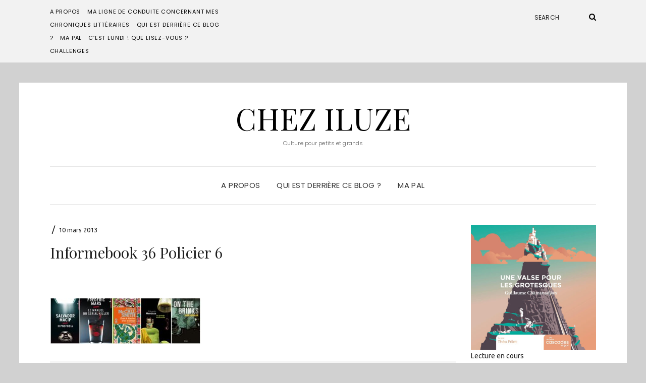

--- FILE ---
content_type: text/html; charset=UTF-8
request_url: https://iluze.eu/linformebook-36-semaine-du-3-au-9-mars/screenshot483/
body_size: 13503
content:
<!DOCTYPE html>
<html lang="fr-FR">
<head>
	<meta charset="UTF-8" />
	<meta http-equiv="X-UA-Compatible" content="IE=edge" />
	<meta name="viewport" content="width=device-width, initial-scale=1" />
		<link rel="pingback" href="https://iluze.eu/xmlrpc.php">
		<meta name='robots' content='index, follow, max-image-preview:large, max-snippet:-1, max-video-preview:-1' />

	<!-- This site is optimized with the Yoast SEO plugin v25.8 - https://yoast.com/wordpress/plugins/seo/ -->
	<title>Informebook 36 Policier 6 - Chez Iluze</title>
	<link rel="canonical" href="https://iluze.eu/linformebook-36-semaine-du-3-au-9-mars/screenshot483/" />
	<meta property="og:locale" content="fr_FR" />
	<meta property="og:type" content="article" />
	<meta property="og:title" content="Informebook 36 Policier 6 - Chez Iluze" />
	<meta property="og:url" content="https://iluze.eu/linformebook-36-semaine-du-3-au-9-mars/screenshot483/" />
	<meta property="og:site_name" content="Chez Iluze" />
	<meta property="og:image" content="https://iluze.eu/linformebook-36-semaine-du-3-au-9-mars/screenshot483" />
	<meta property="og:image:width" content="539" />
	<meta property="og:image:height" content="167" />
	<meta property="og:image:type" content="image/jpeg" />
	<meta name="twitter:card" content="summary_large_image" />
	<script type="application/ld+json" class="yoast-schema-graph">{"@context":"https://schema.org","@graph":[{"@type":"WebPage","@id":"https://iluze.eu/linformebook-36-semaine-du-3-au-9-mars/screenshot483/","url":"https://iluze.eu/linformebook-36-semaine-du-3-au-9-mars/screenshot483/","name":"Informebook 36 Policier 6 - Chez Iluze","isPartOf":{"@id":"https://iluze.eu/#website"},"primaryImageOfPage":{"@id":"https://iluze.eu/linformebook-36-semaine-du-3-au-9-mars/screenshot483/#primaryimage"},"image":{"@id":"https://iluze.eu/linformebook-36-semaine-du-3-au-9-mars/screenshot483/#primaryimage"},"thumbnailUrl":"https://iluze.eu/wp-content/uploads/2013/03/screenshot483.jpg","datePublished":"2013-03-10T17:39:15+00:00","breadcrumb":{"@id":"https://iluze.eu/linformebook-36-semaine-du-3-au-9-mars/screenshot483/#breadcrumb"},"inLanguage":"fr-FR","potentialAction":[{"@type":"ReadAction","target":["https://iluze.eu/linformebook-36-semaine-du-3-au-9-mars/screenshot483/"]}]},{"@type":"ImageObject","inLanguage":"fr-FR","@id":"https://iluze.eu/linformebook-36-semaine-du-3-au-9-mars/screenshot483/#primaryimage","url":"https://iluze.eu/wp-content/uploads/2013/03/screenshot483.jpg","contentUrl":"https://iluze.eu/wp-content/uploads/2013/03/screenshot483.jpg","width":539,"height":167},{"@type":"BreadcrumbList","@id":"https://iluze.eu/linformebook-36-semaine-du-3-au-9-mars/screenshot483/#breadcrumb","itemListElement":[{"@type":"ListItem","position":1,"name":"Accueil","item":"https://iluze.eu/"},{"@type":"ListItem","position":2,"name":"L&rsquo;informebook #36 : Semaine du 3 au 9 mars","item":"https://iluze.eu/linformebook-36-semaine-du-3-au-9-mars/"},{"@type":"ListItem","position":3,"name":"Informebook 36 Policier 6"}]},{"@type":"WebSite","@id":"https://iluze.eu/#website","url":"https://iluze.eu/","name":"Chez Iluze","description":"Culture pour petits et grands","publisher":{"@id":"https://iluze.eu/#/schema/person/c259bfff1ff169453d63e8717b076a8f"},"potentialAction":[{"@type":"SearchAction","target":{"@type":"EntryPoint","urlTemplate":"https://iluze.eu/?s={search_term_string}"},"query-input":{"@type":"PropertyValueSpecification","valueRequired":true,"valueName":"search_term_string"}}],"inLanguage":"fr-FR"},{"@type":["Person","Organization"],"@id":"https://iluze.eu/#/schema/person/c259bfff1ff169453d63e8717b076a8f","name":"iluze","image":{"@type":"ImageObject","inLanguage":"fr-FR","@id":"https://iluze.eu/#/schema/person/image/","url":"https://iluze.eu/wp-content/uploads/2013/03/screenshot483.jpg","contentUrl":"https://iluze.eu/wp-content/uploads/2013/03/screenshot483.jpg","width":539,"height":167,"caption":"iluze"},"logo":{"@id":"https://iluze.eu/#/schema/person/image/"}}]}</script>
	<!-- / Yoast SEO plugin. -->


<link rel='dns-prefetch' href='//secure.gravatar.com' />
<link rel='dns-prefetch' href='//stats.wp.com' />
<link rel='dns-prefetch' href='//fonts.googleapis.com' />
<link rel='dns-prefetch' href='//v0.wordpress.com' />
<link href='https://fonts.gstatic.com' crossorigin rel='preconnect' />
<link rel="alternate" type="application/rss+xml" title="Chez Iluze &raquo; Flux" href="https://iluze.eu/feed/" />
<link rel="alternate" type="application/rss+xml" title="Chez Iluze &raquo; Flux des commentaires" href="https://iluze.eu/comments/feed/" />
<link rel="alternate" type="application/rss+xml" title="Chez Iluze &raquo; Informebook 36 Policier 6 Flux des commentaires" href="https://iluze.eu/linformebook-36-semaine-du-3-au-9-mars/screenshot483/feed/" />
<link rel="alternate" title="oEmbed (JSON)" type="application/json+oembed" href="https://iluze.eu/wp-json/oembed/1.0/embed?url=https%3A%2F%2Filuze.eu%2Flinformebook-36-semaine-du-3-au-9-mars%2Fscreenshot483%2F" />
<link rel="alternate" title="oEmbed (XML)" type="text/xml+oembed" href="https://iluze.eu/wp-json/oembed/1.0/embed?url=https%3A%2F%2Filuze.eu%2Flinformebook-36-semaine-du-3-au-9-mars%2Fscreenshot483%2F&#038;format=xml" />
<style id='wp-img-auto-sizes-contain-inline-css' type='text/css'>
img:is([sizes=auto i],[sizes^="auto," i]){contain-intrinsic-size:3000px 1500px}
/*# sourceURL=wp-img-auto-sizes-contain-inline-css */
</style>
<style id='wp-emoji-styles-inline-css' type='text/css'>

	img.wp-smiley, img.emoji {
		display: inline !important;
		border: none !important;
		box-shadow: none !important;
		height: 1em !important;
		width: 1em !important;
		margin: 0 0.07em !important;
		vertical-align: -0.1em !important;
		background: none !important;
		padding: 0 !important;
	}
/*# sourceURL=wp-emoji-styles-inline-css */
</style>
<link rel='stylesheet' id='wp-block-library-css' href='https://iluze.eu/wp-includes/css/dist/block-library/style.min.css?ver=b4a682c3b6fb49dde38a04199971e961' type='text/css' media='all' />
<style id='wp-block-image-inline-css' type='text/css'>
.wp-block-image>a,.wp-block-image>figure>a{display:inline-block}.wp-block-image img{box-sizing:border-box;height:auto;max-width:100%;vertical-align:bottom}@media not (prefers-reduced-motion){.wp-block-image img.hide{visibility:hidden}.wp-block-image img.show{animation:show-content-image .4s}}.wp-block-image[style*=border-radius] img,.wp-block-image[style*=border-radius]>a{border-radius:inherit}.wp-block-image.has-custom-border img{box-sizing:border-box}.wp-block-image.aligncenter{text-align:center}.wp-block-image.alignfull>a,.wp-block-image.alignwide>a{width:100%}.wp-block-image.alignfull img,.wp-block-image.alignwide img{height:auto;width:100%}.wp-block-image .aligncenter,.wp-block-image .alignleft,.wp-block-image .alignright,.wp-block-image.aligncenter,.wp-block-image.alignleft,.wp-block-image.alignright{display:table}.wp-block-image .aligncenter>figcaption,.wp-block-image .alignleft>figcaption,.wp-block-image .alignright>figcaption,.wp-block-image.aligncenter>figcaption,.wp-block-image.alignleft>figcaption,.wp-block-image.alignright>figcaption{caption-side:bottom;display:table-caption}.wp-block-image .alignleft{float:left;margin:.5em 1em .5em 0}.wp-block-image .alignright{float:right;margin:.5em 0 .5em 1em}.wp-block-image .aligncenter{margin-left:auto;margin-right:auto}.wp-block-image :where(figcaption){margin-bottom:1em;margin-top:.5em}.wp-block-image.is-style-circle-mask img{border-radius:9999px}@supports ((-webkit-mask-image:none) or (mask-image:none)) or (-webkit-mask-image:none){.wp-block-image.is-style-circle-mask img{border-radius:0;-webkit-mask-image:url('data:image/svg+xml;utf8,<svg viewBox="0 0 100 100" xmlns="http://www.w3.org/2000/svg"><circle cx="50" cy="50" r="50"/></svg>');mask-image:url('data:image/svg+xml;utf8,<svg viewBox="0 0 100 100" xmlns="http://www.w3.org/2000/svg"><circle cx="50" cy="50" r="50"/></svg>');mask-mode:alpha;-webkit-mask-position:center;mask-position:center;-webkit-mask-repeat:no-repeat;mask-repeat:no-repeat;-webkit-mask-size:contain;mask-size:contain}}:root :where(.wp-block-image.is-style-rounded img,.wp-block-image .is-style-rounded img){border-radius:9999px}.wp-block-image figure{margin:0}.wp-lightbox-container{display:flex;flex-direction:column;position:relative}.wp-lightbox-container img{cursor:zoom-in}.wp-lightbox-container img:hover+button{opacity:1}.wp-lightbox-container button{align-items:center;backdrop-filter:blur(16px) saturate(180%);background-color:#5a5a5a40;border:none;border-radius:4px;cursor:zoom-in;display:flex;height:20px;justify-content:center;opacity:0;padding:0;position:absolute;right:16px;text-align:center;top:16px;width:20px;z-index:100}@media not (prefers-reduced-motion){.wp-lightbox-container button{transition:opacity .2s ease}}.wp-lightbox-container button:focus-visible{outline:3px auto #5a5a5a40;outline:3px auto -webkit-focus-ring-color;outline-offset:3px}.wp-lightbox-container button:hover{cursor:pointer;opacity:1}.wp-lightbox-container button:focus{opacity:1}.wp-lightbox-container button:focus,.wp-lightbox-container button:hover,.wp-lightbox-container button:not(:hover):not(:active):not(.has-background){background-color:#5a5a5a40;border:none}.wp-lightbox-overlay{box-sizing:border-box;cursor:zoom-out;height:100vh;left:0;overflow:hidden;position:fixed;top:0;visibility:hidden;width:100%;z-index:100000}.wp-lightbox-overlay .close-button{align-items:center;cursor:pointer;display:flex;justify-content:center;min-height:40px;min-width:40px;padding:0;position:absolute;right:calc(env(safe-area-inset-right) + 16px);top:calc(env(safe-area-inset-top) + 16px);z-index:5000000}.wp-lightbox-overlay .close-button:focus,.wp-lightbox-overlay .close-button:hover,.wp-lightbox-overlay .close-button:not(:hover):not(:active):not(.has-background){background:none;border:none}.wp-lightbox-overlay .lightbox-image-container{height:var(--wp--lightbox-container-height);left:50%;overflow:hidden;position:absolute;top:50%;transform:translate(-50%,-50%);transform-origin:top left;width:var(--wp--lightbox-container-width);z-index:9999999999}.wp-lightbox-overlay .wp-block-image{align-items:center;box-sizing:border-box;display:flex;height:100%;justify-content:center;margin:0;position:relative;transform-origin:0 0;width:100%;z-index:3000000}.wp-lightbox-overlay .wp-block-image img{height:var(--wp--lightbox-image-height);min-height:var(--wp--lightbox-image-height);min-width:var(--wp--lightbox-image-width);width:var(--wp--lightbox-image-width)}.wp-lightbox-overlay .wp-block-image figcaption{display:none}.wp-lightbox-overlay button{background:none;border:none}.wp-lightbox-overlay .scrim{background-color:#fff;height:100%;opacity:.9;position:absolute;width:100%;z-index:2000000}.wp-lightbox-overlay.active{visibility:visible}@media not (prefers-reduced-motion){.wp-lightbox-overlay.active{animation:turn-on-visibility .25s both}.wp-lightbox-overlay.active img{animation:turn-on-visibility .35s both}.wp-lightbox-overlay.show-closing-animation:not(.active){animation:turn-off-visibility .35s both}.wp-lightbox-overlay.show-closing-animation:not(.active) img{animation:turn-off-visibility .25s both}.wp-lightbox-overlay.zoom.active{animation:none;opacity:1;visibility:visible}.wp-lightbox-overlay.zoom.active .lightbox-image-container{animation:lightbox-zoom-in .4s}.wp-lightbox-overlay.zoom.active .lightbox-image-container img{animation:none}.wp-lightbox-overlay.zoom.active .scrim{animation:turn-on-visibility .4s forwards}.wp-lightbox-overlay.zoom.show-closing-animation:not(.active){animation:none}.wp-lightbox-overlay.zoom.show-closing-animation:not(.active) .lightbox-image-container{animation:lightbox-zoom-out .4s}.wp-lightbox-overlay.zoom.show-closing-animation:not(.active) .lightbox-image-container img{animation:none}.wp-lightbox-overlay.zoom.show-closing-animation:not(.active) .scrim{animation:turn-off-visibility .4s forwards}}@keyframes show-content-image{0%{visibility:hidden}99%{visibility:hidden}to{visibility:visible}}@keyframes turn-on-visibility{0%{opacity:0}to{opacity:1}}@keyframes turn-off-visibility{0%{opacity:1;visibility:visible}99%{opacity:0;visibility:visible}to{opacity:0;visibility:hidden}}@keyframes lightbox-zoom-in{0%{transform:translate(calc((-100vw + var(--wp--lightbox-scrollbar-width))/2 + var(--wp--lightbox-initial-left-position)),calc(-50vh + var(--wp--lightbox-initial-top-position))) scale(var(--wp--lightbox-scale))}to{transform:translate(-50%,-50%) scale(1)}}@keyframes lightbox-zoom-out{0%{transform:translate(-50%,-50%) scale(1);visibility:visible}99%{visibility:visible}to{transform:translate(calc((-100vw + var(--wp--lightbox-scrollbar-width))/2 + var(--wp--lightbox-initial-left-position)),calc(-50vh + var(--wp--lightbox-initial-top-position))) scale(var(--wp--lightbox-scale));visibility:hidden}}
/*# sourceURL=https://iluze.eu/wp-includes/blocks/image/style.min.css */
</style>
<style id='global-styles-inline-css' type='text/css'>
:root{--wp--preset--aspect-ratio--square: 1;--wp--preset--aspect-ratio--4-3: 4/3;--wp--preset--aspect-ratio--3-4: 3/4;--wp--preset--aspect-ratio--3-2: 3/2;--wp--preset--aspect-ratio--2-3: 2/3;--wp--preset--aspect-ratio--16-9: 16/9;--wp--preset--aspect-ratio--9-16: 9/16;--wp--preset--color--black: #000000;--wp--preset--color--cyan-bluish-gray: #abb8c3;--wp--preset--color--white: #ffffff;--wp--preset--color--pale-pink: #f78da7;--wp--preset--color--vivid-red: #cf2e2e;--wp--preset--color--luminous-vivid-orange: #ff6900;--wp--preset--color--luminous-vivid-amber: #fcb900;--wp--preset--color--light-green-cyan: #7bdcb5;--wp--preset--color--vivid-green-cyan: #00d084;--wp--preset--color--pale-cyan-blue: #8ed1fc;--wp--preset--color--vivid-cyan-blue: #0693e3;--wp--preset--color--vivid-purple: #9b51e0;--wp--preset--gradient--vivid-cyan-blue-to-vivid-purple: linear-gradient(135deg,rgb(6,147,227) 0%,rgb(155,81,224) 100%);--wp--preset--gradient--light-green-cyan-to-vivid-green-cyan: linear-gradient(135deg,rgb(122,220,180) 0%,rgb(0,208,130) 100%);--wp--preset--gradient--luminous-vivid-amber-to-luminous-vivid-orange: linear-gradient(135deg,rgb(252,185,0) 0%,rgb(255,105,0) 100%);--wp--preset--gradient--luminous-vivid-orange-to-vivid-red: linear-gradient(135deg,rgb(255,105,0) 0%,rgb(207,46,46) 100%);--wp--preset--gradient--very-light-gray-to-cyan-bluish-gray: linear-gradient(135deg,rgb(238,238,238) 0%,rgb(169,184,195) 100%);--wp--preset--gradient--cool-to-warm-spectrum: linear-gradient(135deg,rgb(74,234,220) 0%,rgb(151,120,209) 20%,rgb(207,42,186) 40%,rgb(238,44,130) 60%,rgb(251,105,98) 80%,rgb(254,248,76) 100%);--wp--preset--gradient--blush-light-purple: linear-gradient(135deg,rgb(255,206,236) 0%,rgb(152,150,240) 100%);--wp--preset--gradient--blush-bordeaux: linear-gradient(135deg,rgb(254,205,165) 0%,rgb(254,45,45) 50%,rgb(107,0,62) 100%);--wp--preset--gradient--luminous-dusk: linear-gradient(135deg,rgb(255,203,112) 0%,rgb(199,81,192) 50%,rgb(65,88,208) 100%);--wp--preset--gradient--pale-ocean: linear-gradient(135deg,rgb(255,245,203) 0%,rgb(182,227,212) 50%,rgb(51,167,181) 100%);--wp--preset--gradient--electric-grass: linear-gradient(135deg,rgb(202,248,128) 0%,rgb(113,206,126) 100%);--wp--preset--gradient--midnight: linear-gradient(135deg,rgb(2,3,129) 0%,rgb(40,116,252) 100%);--wp--preset--font-size--small: 13px;--wp--preset--font-size--medium: 20px;--wp--preset--font-size--large: 36px;--wp--preset--font-size--x-large: 42px;--wp--preset--spacing--20: 0.44rem;--wp--preset--spacing--30: 0.67rem;--wp--preset--spacing--40: 1rem;--wp--preset--spacing--50: 1.5rem;--wp--preset--spacing--60: 2.25rem;--wp--preset--spacing--70: 3.38rem;--wp--preset--spacing--80: 5.06rem;--wp--preset--shadow--natural: 6px 6px 9px rgba(0, 0, 0, 0.2);--wp--preset--shadow--deep: 12px 12px 50px rgba(0, 0, 0, 0.4);--wp--preset--shadow--sharp: 6px 6px 0px rgba(0, 0, 0, 0.2);--wp--preset--shadow--outlined: 6px 6px 0px -3px rgb(255, 255, 255), 6px 6px rgb(0, 0, 0);--wp--preset--shadow--crisp: 6px 6px 0px rgb(0, 0, 0);}:where(.is-layout-flex){gap: 0.5em;}:where(.is-layout-grid){gap: 0.5em;}body .is-layout-flex{display: flex;}.is-layout-flex{flex-wrap: wrap;align-items: center;}.is-layout-flex > :is(*, div){margin: 0;}body .is-layout-grid{display: grid;}.is-layout-grid > :is(*, div){margin: 0;}:where(.wp-block-columns.is-layout-flex){gap: 2em;}:where(.wp-block-columns.is-layout-grid){gap: 2em;}:where(.wp-block-post-template.is-layout-flex){gap: 1.25em;}:where(.wp-block-post-template.is-layout-grid){gap: 1.25em;}.has-black-color{color: var(--wp--preset--color--black) !important;}.has-cyan-bluish-gray-color{color: var(--wp--preset--color--cyan-bluish-gray) !important;}.has-white-color{color: var(--wp--preset--color--white) !important;}.has-pale-pink-color{color: var(--wp--preset--color--pale-pink) !important;}.has-vivid-red-color{color: var(--wp--preset--color--vivid-red) !important;}.has-luminous-vivid-orange-color{color: var(--wp--preset--color--luminous-vivid-orange) !important;}.has-luminous-vivid-amber-color{color: var(--wp--preset--color--luminous-vivid-amber) !important;}.has-light-green-cyan-color{color: var(--wp--preset--color--light-green-cyan) !important;}.has-vivid-green-cyan-color{color: var(--wp--preset--color--vivid-green-cyan) !important;}.has-pale-cyan-blue-color{color: var(--wp--preset--color--pale-cyan-blue) !important;}.has-vivid-cyan-blue-color{color: var(--wp--preset--color--vivid-cyan-blue) !important;}.has-vivid-purple-color{color: var(--wp--preset--color--vivid-purple) !important;}.has-black-background-color{background-color: var(--wp--preset--color--black) !important;}.has-cyan-bluish-gray-background-color{background-color: var(--wp--preset--color--cyan-bluish-gray) !important;}.has-white-background-color{background-color: var(--wp--preset--color--white) !important;}.has-pale-pink-background-color{background-color: var(--wp--preset--color--pale-pink) !important;}.has-vivid-red-background-color{background-color: var(--wp--preset--color--vivid-red) !important;}.has-luminous-vivid-orange-background-color{background-color: var(--wp--preset--color--luminous-vivid-orange) !important;}.has-luminous-vivid-amber-background-color{background-color: var(--wp--preset--color--luminous-vivid-amber) !important;}.has-light-green-cyan-background-color{background-color: var(--wp--preset--color--light-green-cyan) !important;}.has-vivid-green-cyan-background-color{background-color: var(--wp--preset--color--vivid-green-cyan) !important;}.has-pale-cyan-blue-background-color{background-color: var(--wp--preset--color--pale-cyan-blue) !important;}.has-vivid-cyan-blue-background-color{background-color: var(--wp--preset--color--vivid-cyan-blue) !important;}.has-vivid-purple-background-color{background-color: var(--wp--preset--color--vivid-purple) !important;}.has-black-border-color{border-color: var(--wp--preset--color--black) !important;}.has-cyan-bluish-gray-border-color{border-color: var(--wp--preset--color--cyan-bluish-gray) !important;}.has-white-border-color{border-color: var(--wp--preset--color--white) !important;}.has-pale-pink-border-color{border-color: var(--wp--preset--color--pale-pink) !important;}.has-vivid-red-border-color{border-color: var(--wp--preset--color--vivid-red) !important;}.has-luminous-vivid-orange-border-color{border-color: var(--wp--preset--color--luminous-vivid-orange) !important;}.has-luminous-vivid-amber-border-color{border-color: var(--wp--preset--color--luminous-vivid-amber) !important;}.has-light-green-cyan-border-color{border-color: var(--wp--preset--color--light-green-cyan) !important;}.has-vivid-green-cyan-border-color{border-color: var(--wp--preset--color--vivid-green-cyan) !important;}.has-pale-cyan-blue-border-color{border-color: var(--wp--preset--color--pale-cyan-blue) !important;}.has-vivid-cyan-blue-border-color{border-color: var(--wp--preset--color--vivid-cyan-blue) !important;}.has-vivid-purple-border-color{border-color: var(--wp--preset--color--vivid-purple) !important;}.has-vivid-cyan-blue-to-vivid-purple-gradient-background{background: var(--wp--preset--gradient--vivid-cyan-blue-to-vivid-purple) !important;}.has-light-green-cyan-to-vivid-green-cyan-gradient-background{background: var(--wp--preset--gradient--light-green-cyan-to-vivid-green-cyan) !important;}.has-luminous-vivid-amber-to-luminous-vivid-orange-gradient-background{background: var(--wp--preset--gradient--luminous-vivid-amber-to-luminous-vivid-orange) !important;}.has-luminous-vivid-orange-to-vivid-red-gradient-background{background: var(--wp--preset--gradient--luminous-vivid-orange-to-vivid-red) !important;}.has-very-light-gray-to-cyan-bluish-gray-gradient-background{background: var(--wp--preset--gradient--very-light-gray-to-cyan-bluish-gray) !important;}.has-cool-to-warm-spectrum-gradient-background{background: var(--wp--preset--gradient--cool-to-warm-spectrum) !important;}.has-blush-light-purple-gradient-background{background: var(--wp--preset--gradient--blush-light-purple) !important;}.has-blush-bordeaux-gradient-background{background: var(--wp--preset--gradient--blush-bordeaux) !important;}.has-luminous-dusk-gradient-background{background: var(--wp--preset--gradient--luminous-dusk) !important;}.has-pale-ocean-gradient-background{background: var(--wp--preset--gradient--pale-ocean) !important;}.has-electric-grass-gradient-background{background: var(--wp--preset--gradient--electric-grass) !important;}.has-midnight-gradient-background{background: var(--wp--preset--gradient--midnight) !important;}.has-small-font-size{font-size: var(--wp--preset--font-size--small) !important;}.has-medium-font-size{font-size: var(--wp--preset--font-size--medium) !important;}.has-large-font-size{font-size: var(--wp--preset--font-size--large) !important;}.has-x-large-font-size{font-size: var(--wp--preset--font-size--x-large) !important;}
/*# sourceURL=global-styles-inline-css */
</style>

<style id='classic-theme-styles-inline-css' type='text/css'>
/*! This file is auto-generated */
.wp-block-button__link{color:#fff;background-color:#32373c;border-radius:9999px;box-shadow:none;text-decoration:none;padding:calc(.667em + 2px) calc(1.333em + 2px);font-size:1.125em}.wp-block-file__button{background:#32373c;color:#fff;text-decoration:none}
/*# sourceURL=/wp-includes/css/classic-themes.min.css */
</style>
<link rel='stylesheet' id='googlefonts-css' href='https://fonts.googleapis.com/css?family=Ubuntu:400&subset=latin-ext,latin' type='text/css' media='all' />
<link rel='stylesheet' id='elara-fonts-css' href='https://fonts.googleapis.com/css?family=Poppins%3A300%2C400%2C500%2C600%7CPlayfair+Display%3A400%2C400i%2C700%2C700i%2C900&#038;subset=latin%2Clatin-ext' type='text/css' media='all' />
<link rel='stylesheet' id='bootstrap-css' href='https://iluze.eu/wp-content/themes/elara/assets/css/bootstrap.min.css?ver=b4a682c3b6fb49dde38a04199971e961' type='text/css' media='all' />
<link rel='stylesheet' id='smartmenus-bootstrap-css' href='https://iluze.eu/wp-content/themes/elara/assets/css/jquery.smartmenus.bootstrap.css?ver=b4a682c3b6fb49dde38a04199971e961' type='text/css' media='all' />
<link rel='stylesheet' id='font-awesome-css' href='https://iluze.eu/wp-content/plugins/elementor/assets/lib/font-awesome/css/font-awesome.min.css?ver=4.7.0' type='text/css' media='all' />
<link rel='stylesheet' id='slick-css' href='https://iluze.eu/wp-content/themes/elara/assets/css/slick.min.css?ver=b4a682c3b6fb49dde38a04199971e961' type='text/css' media='all' />
<link rel='stylesheet' id='slick-theme-css' href='https://iluze.eu/wp-content/themes/elara/assets/css/slick-theme.min.css?ver=b4a682c3b6fb49dde38a04199971e961' type='text/css' media='all' />
<link rel='stylesheet' id='elara-style-css' href='https://iluze.eu/wp-content/themes/elara/style.css?ver=b4a682c3b6fb49dde38a04199971e961' type='text/css' media='all' />
<link rel='stylesheet' id='jetpack-subscriptions-css' href='https://iluze.eu/wp-content/plugins/jetpack/_inc/build/subscriptions/subscriptions.min.css?ver=14.9.1' type='text/css' media='all' />
<link rel='stylesheet' id='commentluv_style-css' href='https://iluze.eu/wp-content/plugins/commentluv/css/commentluv.css?ver=b4a682c3b6fb49dde38a04199971e961' type='text/css' media='all' />
<script type="text/javascript" src="https://iluze.eu/wp-includes/js/jquery/jquery.min.js?ver=3.7.1" id="jquery-core-js"></script>
<script type="text/javascript" src="https://iluze.eu/wp-includes/js/jquery/jquery-migrate.min.js?ver=3.4.1" id="jquery-migrate-js"></script>
<script type="text/javascript" id="commentluv_script-js-extra">
/* <![CDATA[ */
var cl_settings = {"name":"author","url":"url","comment":"comment","email":"email","infopanel":"on","default_on":"on","default_on_admin":"on","cl_version":"4","images":"https://iluze.eu/wp-content/plugins/commentluv/images/","api_url":"http://iluze.eu/wp-admin/admin-ajax.php","api_url_alt":"https://iluze.eu/wp-admin/admin-ajax.php","_fetch":"4e2713735a","_info":"c4681e8690","infoback":"white","infotext":"black","template_insert":"","logged_in":"","refer":"https://iluze.eu/linformebook-36-semaine-du-3-au-9-mars/screenshot483/","no_url_message":"Entrez votre URL et cliquez la case CommentLuv si vous souhaitez ajouter votre dernier article de blog","no_http_message":"Merci d'utiliser http:// au d\u00e9but de votre url","no_url_logged_in_message":"Vous devez visitez votre profil sur le tableau de bord et mettre \u00e0 jour les d\u00e9tails avec l'URL de votre site","no_info_message":"Aucune information disponible ou alors il y a eu une erreur"};
//# sourceURL=commentluv_script-js-extra
/* ]]> */
</script>
<script type="text/javascript" src="https://iluze.eu/wp-content/plugins/commentluv/js/commentluv.js?ver=4" id="commentluv_script-js"></script>
<link rel="https://api.w.org/" href="https://iluze.eu/wp-json/" /><link rel="alternate" title="JSON" type="application/json" href="https://iluze.eu/wp-json/wp/v2/media/7065" /><link rel="EditURI" type="application/rsd+xml" title="RSD" href="https://iluze.eu/xmlrpc.php?rsd" />

<link rel='shortlink' href='https://wp.me/a4vUc7-1PX' />
<script type="text/javascript">
(function(url){
	if(/(?:Chrome\/26\.0\.1410\.63 Safari\/537\.31|WordfenceTestMonBot)/.test(navigator.userAgent)){ return; }
	var addEvent = function(evt, handler) {
		if (window.addEventListener) {
			document.addEventListener(evt, handler, false);
		} else if (window.attachEvent) {
			document.attachEvent('on' + evt, handler);
		}
	};
	var removeEvent = function(evt, handler) {
		if (window.removeEventListener) {
			document.removeEventListener(evt, handler, false);
		} else if (window.detachEvent) {
			document.detachEvent('on' + evt, handler);
		}
	};
	var evts = 'contextmenu dblclick drag dragend dragenter dragleave dragover dragstart drop keydown keypress keyup mousedown mousemove mouseout mouseover mouseup mousewheel scroll'.split(' ');
	var logHuman = function() {
		if (window.wfLogHumanRan) { return; }
		window.wfLogHumanRan = true;
		var wfscr = document.createElement('script');
		wfscr.type = 'text/javascript';
		wfscr.async = true;
		wfscr.src = url + '&r=' + Math.random();
		(document.getElementsByTagName('head')[0]||document.getElementsByTagName('body')[0]).appendChild(wfscr);
		for (var i = 0; i < evts.length; i++) {
			removeEvent(evts[i], logHuman);
		}
	};
	for (var i = 0; i < evts.length; i++) {
		addEvent(evts[i], logHuman);
	}
})('//iluze.eu/?wordfence_lh=1&hid=1C0706327E1CA28BB87EA5009EF48F06');
</script><style type='text/css' media='screen'>
	body{ font-family:"Ubuntu", arial, sans-serif;}
</style>
<!-- fonts delivered by Wordpress Google Fonts, a plugin by Adrian3.com -->	<style>img#wpstats{display:none}</style>
		<meta name="generator" content="Elementor 3.31.3; features: additional_custom_breakpoints, e_element_cache; settings: css_print_method-external, google_font-enabled, font_display-auto">
			<style>
				.e-con.e-parent:nth-of-type(n+4):not(.e-lazyloaded):not(.e-no-lazyload),
				.e-con.e-parent:nth-of-type(n+4):not(.e-lazyloaded):not(.e-no-lazyload) * {
					background-image: none !important;
				}
				@media screen and (max-height: 1024px) {
					.e-con.e-parent:nth-of-type(n+3):not(.e-lazyloaded):not(.e-no-lazyload),
					.e-con.e-parent:nth-of-type(n+3):not(.e-lazyloaded):not(.e-no-lazyload) * {
						background-image: none !important;
					}
				}
				@media screen and (max-height: 640px) {
					.e-con.e-parent:nth-of-type(n+2):not(.e-lazyloaded):not(.e-no-lazyload),
					.e-con.e-parent:nth-of-type(n+2):not(.e-lazyloaded):not(.e-no-lazyload) * {
						background-image: none !important;
					}
				}
			</style>
			<style type="text/css">.broken_link, a.broken_link {
	text-decoration: line-through;
}</style><style type="text/css" id="custom-background-css">
body.custom-background { background-color: #d1d1d1; }
</style>
	<style id="kirki-inline-styles"></style></head>

<body class="attachment wp-singular attachment-template-default single single-attachment postid-7065 attachmentid-7065 attachment-jpeg custom-background wp-theme-elara elara-background-color-custom elementor-default elementor-kit-12138">
	<div class="header" role="banner">

		<div class="widget-area widget-area-header">
	<div class="container-wrap">
		<div class="wrapper">
			<div class="row">
				<div class="sidebar-top sidebar-top-left col-md-4 col-xs-12">
											<div class="header-widget widget widget_nav_menu menu example-header-sidebar"> 
			<ul>
				<li class="page_item page-item-1668 page_item_has_children"><a href="https://iluze.eu/a-propos/">A propos</a>
<ul class='children'>
	<li class="page_item page-item-6877"><a href="https://iluze.eu/a-propos/ma-ligne-de-conduite-concernant-mes-chroniques-litteraires/">Ma ligne de conduite concernant mes chroniques littéraires</a></li>
	<li class="page_item page-item-7902"><a href="https://iluze.eu/a-propos/qui/">Qui est derrière ce blog ?</a></li>
</ul>
</li>
<li class="page_item page-item-2559"><a href="https://iluze.eu/ma-pal/">Ma PAL</a></li>
<li class="page_item page-item-558"><a href="https://iluze.eu/cest-lundi-que-lisez-vous/">C&rsquo;est lundi ! Que lisez-vous ?</a></li>
<li class="page_item page-item-2733"><a href="https://iluze.eu/challenges/">Challenges</a></li>
			</ul>

			</div>									</div>
				<div class="sidebar-top sidebar-top-center col-md-4 col-xs-12">
									</div>
				<div class="sidebar-top sidebar-top-right col-md-4 col-xs-12">
											<div class="header-widget widget widget_search example-header-sidebar"><form role="search" method="get" class="search-form" action="https://iluze.eu/">
	<input type="search" class="search-field" value="" name="s" placeholder="Search" />
	<button type="submit" class="search-submit">
		<i class="fa fa-search"></i>		<span>Search</span>
	</button>
</form></div>									</div>
			</div><!-- row -->
		</div><!-- wrapper -->
	</div><!-- container-wrap -->
</div><!-- widget-area widget-area-header -->
<div class="header-toggle"><i class="fa fa-angle-down"></i></div>
<div class="default-background-color">
	<div class="logo">
					<div class="header-logo-text">
				<a href="https://iluze.eu/">Chez Iluze</a>
			</div>
					<div class="tagline">
				<p>Culture pour petits et grands</p>
			</div>
			</div><!-- .logo -->
</div><!-- default-background-color --><div class="default-background-color">
	<div class="wrapper wrapper-nav">
		<nav class="main-navbar navbar navbar-default" id="main-navbar">
			<div class="navbar-header">
				<button type="button" class="navbar-toggle collapsed" data-toggle="collapse" data-target=".wrapper-nav .navbar-collapse" aria-expanded="false">
					<span class="sr-only">Toggle Navigation</span>
					<span class="icon-bar"></span>
					<span class="icon-bar"></span>
					<span class="icon-bar"></span>
				</button>
			</div>
			<div id="main-menu" class="navbar-collapse collapse menu-container"><ul id="menu-top-menu" class="nav navbar-nav menu"><li id="menu-item-7946" class="menu-item menu-item-type-post_type menu-item-object-page menu-item-7946"><a href="https://iluze.eu/a-propos/">A propos</a></li>
<li id="menu-item-7948" class="menu-item menu-item-type-post_type menu-item-object-page menu-item-7948"><a href="https://iluze.eu/a-propos/qui/">Qui est derrière ce blog ?</a></li>
<li id="menu-item-12626" class="menu-item menu-item-type-post_type menu-item-object-page menu-item-12626"><a href="https://iluze.eu/ma-pal/">Ma PAL</a></li>
</ul></div>		</nav><!-- main-navbar -->
	</div><!-- wrapper -->
</div><!-- default-background-color -->	</div><!-- header -->
<div class="default-background-color">
	<main class="main" role="main">
		<div class="wrapper">
								<div class="row post-sidebar-on">
					<div class="col-md-9 col-xs-12 entry-singular-wrapper">
						<article id="post-7065" class="entry-singular post-7065 attachment type-attachment status-inherit hentry">
							
									<footer class="entry-meta">
										<div>
														<span class="entry-category"></span>											<span class="entry-separator">&nbsp;&#047;&nbsp;</span>											<span class="entry-date">10 mars 2013</span>										</div>
									</footer>

									<header class="entry-header">
										<h1 class="entry-title">Informebook 36 Policier 6</h1>																			</header>

                                    
									<div class="entry-content clearfix">
										<p class="attachment"><a href='https://iluze.eu/wp-content/uploads/2013/03/screenshot483.jpg'><img decoding="async" width="300" height="92" src="https://iluze.eu/wp-content/uploads/2013/03/screenshot483-300x92.jpg" class="attachment-medium size-medium" alt="" srcset="https://iluze.eu/wp-content/uploads/2013/03/screenshot483-300x92.jpg 300w, https://iluze.eu/wp-content/uploads/2013/03/screenshot483.jpg 539w" sizes="(max-width: 300px) 100vw, 300px" /></a></p>
																			</div>

									<footer class="entry-meta">
																			</footer>

								
	<nav class="navigation post-navigation" aria-label="Publications">
		<h2 class="screen-reader-text">Navigation de l’article</h2>
		<div class="nav-links"><div class="nav-previous"><a href="https://iluze.eu/linformebook-36-semaine-du-3-au-9-mars/" rel="prev"><i class="fa fa-long-arrow-left"></i> L&rsquo;informebook #36 : Semaine du 3 au 9 mars</a></div></div>
	</nav>
<div id="comments" class="comments">

		<div id="respond" class="comment-respond">
		<h3 id="reply-title" class="comment-reply-title">Share your thoughts <small><a rel="nofollow" id="cancel-comment-reply-link" href="/linformebook-36-semaine-du-3-au-9-mars/screenshot483/#respond" style="display:none;">Annuler la réponse</a></small></h3><form action="https://iluze.eu/wp-comments-post.php" method="post" id="commentform" class="comment-form"><p class="comment-notes"><span id="email-notes">Votre adresse e-mail ne sera pas publiée.</span> <span class="required-field-message">Les champs obligatoires sont indiqués avec <span class="required">*</span></span></p><div class="row"><div class="form-group form-group-comment col-sm-8 col-xs-12"><label class="form-label form-label-comment">Comment</label><textarea rows="7" cols="20" class="form-control" id="comment" name="comment" placeholder=""></textarea></div></div><div class="row"><div class="col-sm-4 col-xs-12"><div class="form-group form-group-author"><label class="form-label form-label-author">Name</label><input type="text" class="form-control" id="author" name="author" placeholder="" value="" /></div>
<div class="form-group form-group-email"><label class="form-label form-label-email">Email Address</label><input type="email" class="form-control" name="email" id="email" placeholder="" value="" /></div>
<div class="form-group form-group-url"><label class="form-label form-label-url">Website</label><input type="text" class="form-control" name="url" id="url" placeholder="" value="" /></div></div></div>
<div class="form-group form-group-cookie"><input id="comment-cookies-consent" name="comment-cookies-consent" type="checkbox" value="yes" /><label for="comment-cookies-consent">Save my name, email, and website in this browser for the next time I comment.</label></div>
<p class="form-submit"><input name="submit" type="submit" id="submit" class="btn btn-default" value="Submit" /> <input type='hidden' name='comment_post_ID' value='7065' id='comment_post_ID' />
<input type='hidden' name='comment_parent' id='comment_parent' value='0' />
</p><p style="display: none;"><input type="hidden" id="akismet_comment_nonce" name="akismet_comment_nonce" value="a8578e6a6b" /></p><input type="hidden" name="cl_post_title" id="cl_post_title"/><input type="hidden" name="cl_post_url" id="cl_post_url"/><input type="hidden" name="cl_prem" id="cl_prem"/><div id="commentluv"><div id="cl_messages"></div><input type="checkbox" id="doluv" name="doluv" checked="checked" /><span id="mylastpost"><img alt="CommentLuv badge" class="commentluv-badge commentluv-badge-default_image" src="https://iluze.eu/wp-content/plugins/commentluv/images/cl_bar_t18.png"/></span><span id="showmorespan"><img class="clarrow" id="showmore" src="https://iluze.eu/wp-content/plugins/commentluv/images/down-arrow.png" alt="Montrer plus d'articles" title="Montrer plus d'articles" style="display:none;"/></span></div><div id="lastposts" style="display:none;"></div><p style="display: none !important;" class="akismet-fields-container" data-prefix="ak_"><label>&#916;<textarea name="ak_hp_textarea" cols="45" rows="8" maxlength="100"></textarea></label><input type="hidden" id="ak_js_1" name="ak_js" value="24"/><script>document.getElementById( "ak_js_1" ).setAttribute( "value", ( new Date() ).getTime() );</script></p></form>	</div><!-- #respond -->
	<p class="akismet_comment_form_privacy_notice">Ce site utilise Akismet pour réduire les indésirables. <a href="https://akismet.com/privacy/" target="_blank" rel="nofollow noopener">En savoir plus sur la façon dont les données de vos commentaires sont traitées</a>.</p>
</div>						</article><!-- #post-7065 -->
					</div><!-- col-md-9 col-xs-12 entry-singular-wrapper -->

					
<div class="widget-area widget-area-sidebar col-md-3 col-xs-12" role="complementary">
				<div class="sidebar-default">
				<div id="block-4" class="default-widget widget widget_block widget_media_image">
<figure class="wp-block-image size-large"><img fetchpriority="high" decoding="async" width="400" height="400" src="https://iluze.eu/wp-content/uploads/2025/09/unevalse-400x400.jpg" alt="Une valse pour les grotesques - Guillaume Chamanadjian" class="wp-image-13474" srcset="https://iluze.eu/wp-content/uploads/2025/09/unevalse-400x400.jpg 400w, https://iluze.eu/wp-content/uploads/2025/09/unevalse-250x250.jpg 250w, https://iluze.eu/wp-content/uploads/2025/09/unevalse-150x150.jpg 150w, https://iluze.eu/wp-content/uploads/2025/09/unevalse-50x50.jpg 50w, https://iluze.eu/wp-content/uploads/2025/09/unevalse-120x120.jpg 120w, https://iluze.eu/wp-content/uploads/2025/09/unevalse.jpg 500w" sizes="(max-width: 400px) 100vw, 400px" /><figcaption class="wp-element-caption">Lecture en cours</figcaption></figure>
</div><div id="text-4" class="default-widget widget widget_text"><h3 class="widget-title">Contact</h3>			<div class="textwidget">Si vous désirez m'envoyer un petit mot, me proposer votre roman ou autre, merci d'envoyer un mail à cheziluze[at]gmail.com.</div>
		</div><div id="blog_subscription-2" class="default-widget widget widget_blog_subscription jetpack_subscription_widget"><h3 class="widget-title">Abonnez-vous à ce blog par email.</h3>
			<div class="wp-block-jetpack-subscriptions__container">
			<form action="#" method="post" accept-charset="utf-8" id="subscribe-blog-blog_subscription-2"
				data-blog="66709527"
				data-post_access_level="everybody" >
									<div id="subscribe-text"><p>Saisissez votre adresse email pour vous abonner à ce blog et recevoir une notification de chaque nouvel article par email.</p>
</div>
										<p id="subscribe-email">
						<label id="jetpack-subscribe-label"
							class="screen-reader-text"
							for="subscribe-field-blog_subscription-2">
							Adresse e-mail						</label>
						<input type="email" name="email" required="required"
																					value=""
							id="subscribe-field-blog_subscription-2"
							placeholder="Adresse e-mail"
						/>
					</p>

					<p id="subscribe-submit"
											>
						<input type="hidden" name="action" value="subscribe"/>
						<input type="hidden" name="source" value="https://iluze.eu/linformebook-36-semaine-du-3-au-9-mars/screenshot483/"/>
						<input type="hidden" name="sub-type" value="widget"/>
						<input type="hidden" name="redirect_fragment" value="subscribe-blog-blog_subscription-2"/>
						<input type="hidden" id="_wpnonce" name="_wpnonce" value="683b054735" /><input type="hidden" name="_wp_http_referer" value="/linformebook-36-semaine-du-3-au-9-mars/screenshot483/" />						<button type="submit"
															class="wp-block-button__link"
																					name="jetpack_subscriptions_widget"
						>
							Souscrire						</button>
					</p>
							</form>
							<div class="wp-block-jetpack-subscriptions__subscount">
					Rejoignez les 33 autres abonnés				</div>
						</div>
			
</div><div id="categories-3" class="default-widget widget widget_categories"><h3 class="widget-title">Catégories</h3>
			<ul>
					<li class="cat-item cat-item-82"><a href="https://iluze.eu/category/autour-des-livres/">Autour des livres</a> (426)
<ul class='children'>
	<li class="cat-item cat-item-237"><a href="https://iluze.eu/category/autour-des-livres/bienvenue-blogo-lecteur/">Bienvenue blogo-lecteur</a> (10)
</li>
	<li class="cat-item cat-item-417"><a href="https://iluze.eu/category/autour-des-livres/bilans/">Bilans</a> (89)
</li>
	<li class="cat-item cat-item-437"><a href="https://iluze.eu/category/autour-des-livres/cest-lundi/">C&#039;est lundi</a> (90)
</li>
	<li class="cat-item cat-item-226"><a href="https://iluze.eu/category/autour-des-livres/challenges/">Challenges</a> (69)
</li>
	<li class="cat-item cat-item-205"><a href="https://iluze.eu/category/autour-des-livres/combat-dauteurs/">Combat d&#039;auteurs</a> (35)
</li>
	<li class="cat-item cat-item-411"><a href="https://iluze.eu/category/autour-des-livres/in-my-mailbox/">In My Mailbox</a> (5)
</li>
	<li class="cat-item cat-item-316"><a href="https://iluze.eu/category/autour-des-livres/informebook/">Informebook</a> (42)
</li>
	<li class="cat-item cat-item-624"><a href="https://iluze.eu/category/autour-des-livres/sundays-book/">Sunday&#039;s book</a> (3)
</li>
	<li class="cat-item cat-item-84"><a href="https://iluze.eu/category/autour-des-livres/tag/">Tag</a> (2)
</li>
</ul>
</li>
	<li class="cat-item cat-item-196"><a href="https://iluze.eu/category/cinema/">Cinéma</a> (18)
</li>
	<li class="cat-item cat-item-422"><a href="https://iluze.eu/category/livres/">Livres</a> (1 339)
<ul class='children'>
	<li class="cat-item cat-item-98"><a href="https://iluze.eu/category/livres/album/">Album</a> (136)
</li>
	<li class="cat-item cat-item-14"><a href="https://iluze.eu/category/livres/bande-dessinee/">Bande dessinée</a> (125)
</li>
	<li class="cat-item cat-item-42"><a href="https://iluze.eu/category/livres/classique/">Classique</a> (57)
</li>
	<li class="cat-item cat-item-20"><a href="https://iluze.eu/category/livres/comic/">Comics</a> (35)
</li>
	<li class="cat-item cat-item-2"><a href="https://iluze.eu/category/livres/contemporain/">Contemporain</a> (164)
</li>
	<li class="cat-item cat-item-32"><a href="https://iluze.eu/category/livres/fantastique/">Fantastique</a> (188)
</li>
	<li class="cat-item cat-item-38"><a href="https://iluze.eu/category/livres/fantasy/">Fantasy</a> (129)
</li>
	<li class="cat-item cat-item-8"><a href="https://iluze.eu/category/livres/historique/">Historique</a> (78)
</li>
	<li class="cat-item cat-item-45"><a href="https://iluze.eu/category/livres/jeunesse/">Jeunesse</a> (174)
</li>
	<li class="cat-item cat-item-71"><a href="https://iluze.eu/category/livres/manga/">Manga</a> (107)
</li>
	<li class="cat-item cat-item-36"><a href="https://iluze.eu/category/livres/non-fiction/">Non fiction</a> (132)
	<ul class='children'>
	<li class="cat-item cat-item-718"><a href="https://iluze.eu/category/livres/non-fiction/alimentation-et-sante/">Alimentation et santé</a> (2)
</li>
	<li class="cat-item cat-item-719"><a href="https://iluze.eu/category/livres/non-fiction/biographie-memoires-discours/">Biographie, mémoires, discours</a> (14)
</li>
	<li class="cat-item cat-item-720"><a href="https://iluze.eu/category/livres/non-fiction/developpement-personnel/">Développement personnel</a> (9)
</li>
	<li class="cat-item cat-item-721"><a href="https://iluze.eu/category/livres/non-fiction/education/">Education</a> (10)
</li>
	<li class="cat-item cat-item-722"><a href="https://iluze.eu/category/livres/non-fiction/livres-pratiques/">Livres pratiques</a> (3)
</li>
	</ul>
</li>
	<li class="cat-item cat-item-4"><a href="https://iluze.eu/category/livres/romance/">Romance</a> (36)
</li>
	<li class="cat-item cat-item-39"><a href="https://iluze.eu/category/livres/science-fiction/">Science-fiction</a> (81)
</li>
	<li class="cat-item cat-item-128"><a href="https://iluze.eu/category/livres/thrillerpolarpolicier/">Thriller/Polar/Policier</a> (52)
</li>
	<li class="cat-item cat-item-123"><a href="https://iluze.eu/category/livres/voyage/">Voyage</a> (8)
</li>
	<li class="cat-item cat-item-799"><a href="https://iluze.eu/category/livres/young-adult/">Young Adult</a> (2)
</li>
</ul>
</li>
	<li class="cat-item cat-item-490"><a href="https://iluze.eu/category/voyages/">Voyages</a> (2)
</li>
			</ul>

			</div>			</div></div><!-- widget-area widget-area-sidebar col-md-3 col-xs-12 -->
				</div><!-- row -->
		</div><!-- wrapper -->
	</main>
</div><!-- default-background-color -->

	<div class="footer footer-columns" role="contentinfo">
		<div class="default-background-color">
			<div class="wrapper">
			
	<div class="widget-area widget-area-footer widget-area-footer-columns" role="complementary">

	
		<div class="row footer-columns footer-columns-5">

									<div class="col-lg-20 col-md-20 col-sm-6 footer-columns-col-1"><div id="text-3" class="footer-columns-widget widget widget_text"><h3 class="widget-title">Copyright</h3>			<div class="textwidget">Ce blog est soumis aux droits d'auteur. Si vous désirez reprendre ce contenu, merci de toujours mentionner l'adresse de ce blog.</div>
		</div></div>
											<div class="col-lg-20 col-md-20 col-sm-6 footer-columns-col-2"><div id="custom_html-2" class="widget_text footer-columns-widget widget widget_custom_html"><div class="textwidget custom-html-widget">Arrière plan <a href="https://www.spoonflower.com/fr">Spoonflower</a></div></div></div>
					
		</div><!-- row footer-columns" -->

	
	</div><!-- widget-area widget-area-footer -->


				<div class="footer-copyrights">
					<ul>
						<li class="credits">
                            <a href="https://www.lyrathemes.com/elara/" target="_blank">Elara</a> by LyraThemes                        </li>

						<li>
															Made by <a href="https://www.lyrathemes.com/elara/">LyraThemes.com</a>
Ce blog est soumis aux droits d'auteur. Si vous désirez reprendre ce contenu, merci de toujours mentionner l'adresse de ce blog.													</li>
					</ul>
				</div><!-- footer-copyrights -->

			</div><!-- wrapper -->
		</div><!-- default-background-color -->
	</div><!-- footer -->

<script type="speculationrules">
{"prefetch":[{"source":"document","where":{"and":[{"href_matches":"/*"},{"not":{"href_matches":["/wp-*.php","/wp-admin/*","/wp-content/uploads/*","/wp-content/*","/wp-content/plugins/*","/wp-content/themes/elara/*","/*\\?(.+)"]}},{"not":{"selector_matches":"a[rel~=\"nofollow\"]"}},{"not":{"selector_matches":".no-prefetch, .no-prefetch a"}}]},"eagerness":"conservative"}]}
</script>
			<script>
				const lazyloadRunObserver = () => {
					const lazyloadBackgrounds = document.querySelectorAll( `.e-con.e-parent:not(.e-lazyloaded)` );
					const lazyloadBackgroundObserver = new IntersectionObserver( ( entries ) => {
						entries.forEach( ( entry ) => {
							if ( entry.isIntersecting ) {
								let lazyloadBackground = entry.target;
								if( lazyloadBackground ) {
									lazyloadBackground.classList.add( 'e-lazyloaded' );
								}
								lazyloadBackgroundObserver.unobserve( entry.target );
							}
						});
					}, { rootMargin: '200px 0px 200px 0px' } );
					lazyloadBackgrounds.forEach( ( lazyloadBackground ) => {
						lazyloadBackgroundObserver.observe( lazyloadBackground );
					} );
				};
				const events = [
					'DOMContentLoaded',
					'elementor/lazyload/observe',
				];
				events.forEach( ( event ) => {
					document.addEventListener( event, lazyloadRunObserver );
				} );
			</script>
			<script type="text/javascript" src="https://iluze.eu/wp-content/themes/elara/assets/js/bootstrap.min.js?ver=b4a682c3b6fb49dde38a04199971e961" id="bootstrap-js"></script>
<script type="text/javascript" src="https://iluze.eu/wp-content/themes/elara/assets/js/jquery.smartmenus.js?ver=b4a682c3b6fb49dde38a04199971e961" id="smartmenus-js"></script>
<script type="text/javascript" src="https://iluze.eu/wp-content/themes/elara/assets/js/jquery.smartmenus.bootstrap.js?ver=b4a682c3b6fb49dde38a04199971e961" id="smartmenus-bootstrap-js"></script>
<script type="text/javascript" src="https://iluze.eu/wp-content/themes/elara/assets/js/slick.min.js?ver=b4a682c3b6fb49dde38a04199971e961" id="slick-js"></script>
<script type="text/javascript" src="https://iluze.eu/wp-content/themes/elara/assets/js/jquery.matchHeight-min.js?ver=b4a682c3b6fb49dde38a04199971e961" id="jquery-match-height-js"></script>
<script type="text/javascript" src="https://iluze.eu/wp-content/themes/elara/assets/js/elara.min.js?ver=b4a682c3b6fb49dde38a04199971e961" id="elara-js-js"></script>
<script type="text/javascript" src="https://iluze.eu/wp-includes/js/comment-reply.min.js?ver=b4a682c3b6fb49dde38a04199971e961" id="comment-reply-js" async="async" data-wp-strategy="async" fetchpriority="low"></script>
<script type="text/javascript" id="jetpack-stats-js-before">
/* <![CDATA[ */
_stq = window._stq || [];
_stq.push([ "view", JSON.parse("{\"v\":\"ext\",\"blog\":\"66709527\",\"post\":\"7065\",\"tz\":\"1\",\"srv\":\"iluze.eu\",\"j\":\"1:14.9.1\"}") ]);
_stq.push([ "clickTrackerInit", "66709527", "7065" ]);
//# sourceURL=jetpack-stats-js-before
/* ]]> */
</script>
<script type="text/javascript" src="https://stats.wp.com/e-202604.js" id="jetpack-stats-js" defer="defer" data-wp-strategy="defer"></script>
<script defer type="text/javascript" src="https://iluze.eu/wp-content/plugins/akismet/_inc/akismet-frontend.js?ver=1756305274" id="akismet-frontend-js"></script>
<script id="wp-emoji-settings" type="application/json">
{"baseUrl":"https://s.w.org/images/core/emoji/17.0.2/72x72/","ext":".png","svgUrl":"https://s.w.org/images/core/emoji/17.0.2/svg/","svgExt":".svg","source":{"concatemoji":"https://iluze.eu/wp-includes/js/wp-emoji-release.min.js?ver=b4a682c3b6fb49dde38a04199971e961"}}
</script>
<script type="module">
/* <![CDATA[ */
/*! This file is auto-generated */
const a=JSON.parse(document.getElementById("wp-emoji-settings").textContent),o=(window._wpemojiSettings=a,"wpEmojiSettingsSupports"),s=["flag","emoji"];function i(e){try{var t={supportTests:e,timestamp:(new Date).valueOf()};sessionStorage.setItem(o,JSON.stringify(t))}catch(e){}}function c(e,t,n){e.clearRect(0,0,e.canvas.width,e.canvas.height),e.fillText(t,0,0);t=new Uint32Array(e.getImageData(0,0,e.canvas.width,e.canvas.height).data);e.clearRect(0,0,e.canvas.width,e.canvas.height),e.fillText(n,0,0);const a=new Uint32Array(e.getImageData(0,0,e.canvas.width,e.canvas.height).data);return t.every((e,t)=>e===a[t])}function p(e,t){e.clearRect(0,0,e.canvas.width,e.canvas.height),e.fillText(t,0,0);var n=e.getImageData(16,16,1,1);for(let e=0;e<n.data.length;e++)if(0!==n.data[e])return!1;return!0}function u(e,t,n,a){switch(t){case"flag":return n(e,"\ud83c\udff3\ufe0f\u200d\u26a7\ufe0f","\ud83c\udff3\ufe0f\u200b\u26a7\ufe0f")?!1:!n(e,"\ud83c\udde8\ud83c\uddf6","\ud83c\udde8\u200b\ud83c\uddf6")&&!n(e,"\ud83c\udff4\udb40\udc67\udb40\udc62\udb40\udc65\udb40\udc6e\udb40\udc67\udb40\udc7f","\ud83c\udff4\u200b\udb40\udc67\u200b\udb40\udc62\u200b\udb40\udc65\u200b\udb40\udc6e\u200b\udb40\udc67\u200b\udb40\udc7f");case"emoji":return!a(e,"\ud83e\u1fac8")}return!1}function f(e,t,n,a){let r;const o=(r="undefined"!=typeof WorkerGlobalScope&&self instanceof WorkerGlobalScope?new OffscreenCanvas(300,150):document.createElement("canvas")).getContext("2d",{willReadFrequently:!0}),s=(o.textBaseline="top",o.font="600 32px Arial",{});return e.forEach(e=>{s[e]=t(o,e,n,a)}),s}function r(e){var t=document.createElement("script");t.src=e,t.defer=!0,document.head.appendChild(t)}a.supports={everything:!0,everythingExceptFlag:!0},new Promise(t=>{let n=function(){try{var e=JSON.parse(sessionStorage.getItem(o));if("object"==typeof e&&"number"==typeof e.timestamp&&(new Date).valueOf()<e.timestamp+604800&&"object"==typeof e.supportTests)return e.supportTests}catch(e){}return null}();if(!n){if("undefined"!=typeof Worker&&"undefined"!=typeof OffscreenCanvas&&"undefined"!=typeof URL&&URL.createObjectURL&&"undefined"!=typeof Blob)try{var e="postMessage("+f.toString()+"("+[JSON.stringify(s),u.toString(),c.toString(),p.toString()].join(",")+"));",a=new Blob([e],{type:"text/javascript"});const r=new Worker(URL.createObjectURL(a),{name:"wpTestEmojiSupports"});return void(r.onmessage=e=>{i(n=e.data),r.terminate(),t(n)})}catch(e){}i(n=f(s,u,c,p))}t(n)}).then(e=>{for(const n in e)a.supports[n]=e[n],a.supports.everything=a.supports.everything&&a.supports[n],"flag"!==n&&(a.supports.everythingExceptFlag=a.supports.everythingExceptFlag&&a.supports[n]);var t;a.supports.everythingExceptFlag=a.supports.everythingExceptFlag&&!a.supports.flag,a.supports.everything||((t=a.source||{}).concatemoji?r(t.concatemoji):t.wpemoji&&t.twemoji&&(r(t.twemoji),r(t.wpemoji)))});
//# sourceURL=https://iluze.eu/wp-includes/js/wp-emoji-loader.min.js
/* ]]> */
</script>
</body>
</html>